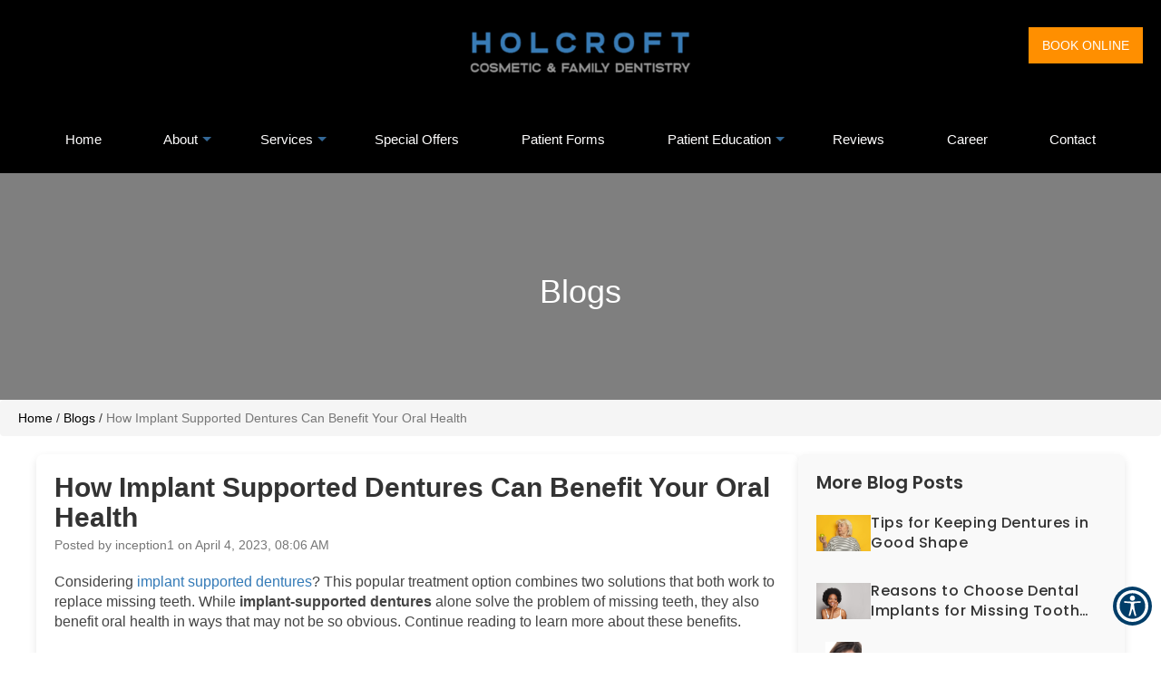

--- FILE ---
content_type: text/html; charset=UTF-8
request_url: https://www.pbgdentist.com/blog/how-implant-supported-dentures-can-benefit-your-oral-health/
body_size: 13979
content:
<meta charset="utf-8"/>
<meta content="width=device-width, initial-scale=1.0" name="viewport"/>
<meta content="ie=edge" http-equiv="X-UA-Compatible"/>
<title>How Implant Supported Dentures Can Benefit Your Oral Health | Holcroft Cosmetic &amp; Family Dentistry Jupiter, FL</title><meta <meta="" content="website" property="og:type"/><meta content="https://www.pbgdentist.com/blogs/" property="og:url"/><meta content="https://www.pbgdentist.com/wp-content/uploads/2025/05/logo-header_1_migrated.png" property="og:image"/>
<!-- Global site tag (gtag.js) - Google Analytics --><script async="" src="https://www.googletagmanager.com/gtag/js?id=UA-264172881-25" type="07e25e9c312f4d9e2c9bae02-text/javascript"></script><script type="07e25e9c312f4d9e2c9bae02-text/javascript">window.dataLayer = window.dataLayer || [];function gtag(){dataLayer.push(arguments);}gtag("js", new Date());gtag("config", "UA-264172881-25");</script>
<!-- Google Tag Manager --><script type="07e25e9c312f4d9e2c9bae02-text/javascript">(function(w,d,s,l,i){w[l]=w[l]||[];w[l].push({'gtm.start':new Date().getTime(),event:'gtm.js'});var f=d.getElementsByTagName(s)[0],j=d.createElement(s),dl=l!='dataLayer'?'&l='+l:'';j.async=true;j.src='https://www.googletagmanager.com/gtm.js?id='+i+dl;f.parentNode.insertBefore(j,f);})(window,document,'script','dataLayer','GTM-T28WC5N');</script><!-- End Google Tag Manager -->
<link href="https://www.pbgdentist.com/wp-content/uploads/2025/05/logo-header_1_migrated.png" rel="icon" type="image/png"/>
<link defer="" href="https://www.pbgdentist.com/wp-content/uploads/2025/05/blogs_migrated.css" rel="stylesheet"/>
<style id="app-styles"></style>
<style id="page-styles"></style>
<style>
       .font-loaded body {
          font-family: 'Poppins';
       }
       .font-loaded body h1,h2,h3,h4,h5,h6 {
            font-family: 'Poppins' !important;
        }
        </style>
<link href="https://fonts.googleapis.com/css2?family=Poppins:ital,wght@0,100;0,200;0,300;0,400;0,500;0,600;1,700&amp;display=swap" rel="stylesheet">
<link href="https://www.pbgdentist.com/wp-content/uploads/2025/05/output.86071f1d7f87_migrated.css" rel="stylesheet" type="text/css"/><link href="https://www.pbgdentist.com/wp-content/uploads/2025/05/link_underline_override_migrated.css" rel="stylesheet" type="text/css"/><link href="https://cdnjs.cloudflare.com/ajax/libs/animate.css/4.1.1/animate.min.css" rel="stylesheet" type="text/css"/><link href="https://www.pbgdentist.com/wp-content/uploads/2025/05/bootstrap-datepicker.min_migrated.css" rel="stylesheet" type="text/css"/><link href="https://www.pbgdentist.com/wp-content/uploads/2025/05/all_page_css_4sugus1_migrated.css" rel="stylesheet" type="text/css"/><link href="https://www.pbgdentist.com/wp-content/uploads/2025/05/home-styles_bnjt4k9_migrated.css" rel="stylesheet" type="text/css"/>
</link>

<!-- Header component -->
<div class="componentId-2 common-header" style="position:relative"><div><section class="wj987sk" style="--wj987sk-0:null;--wj987sk-1:block;--wj987sk-2:191px;--wj987sk-3:#346897;--wj987sk-4:#346897;--wj987sk-5:#346897;--wj987sk-7:116px;--wj987sk-9:#346897;--wj987sk-11:#000000;--wj987sk-12:#346897;--wj987sk-13:#346897;--wj987sk-14:#346897;--wj987sk-17:#346897;--wj987sk-18:#346897;--wj987sk-19:#346897;--wj987sk-21:auto;--wj987sk-22:hidden;--wj987sk-23:450px;--wj987sk-24:#000000;--wj987sk-25:#fffefe;--wj987sk-26:#346897;--wj987sk-27:30px;--wj987sk-28:#346897;--wj987sk-29:#fffefe;--wj987sk-32:fixed;--wj987sk-34:#346897;--wj987sk-35:191px;--wj987sk-36:fixed;--wj987sk-37:100%"><div><a aria-label="Book Online" class="action-button builder-editable-elements elementId-2-1" data-target="#appointment" data-toggle="modal" href="#" style="text-transform:uppercase" target="_self">Book Online</a></div><header id="header"><div class="container-fluid"><div class="row"><nav class="navbar navbar-default" data-offset-top="45" data-spy="affix"><div class="navbar-header"><a aria-label="Home" class="navbar-brand navbar-link" href="/"><span class="sr-only builder-editable-elements elementId-2-2">Home</span><img alt="Brand Logo" class="img-responsive for-custom-logo one builder-editable-elements elementId-2-3" data-src="https://www.pbgdentist.com/wp-content/uploads/2025/05/logo-header-620x264_migrated.png" src="" title="Brand Logo"/></a><a aria-label="(561) 622-5600" class="cta-mobile-call" href="tel:(561) 622-5600"><span class="sr-only builder-editable-elements elementId-2-4">Call<!-- --> <!-- -->(561) 622-5600</span><i aria-hidden="true" class="fa fa-phone"></i></a><a class="cta-mobile-location page-scroll" href="#location"><i aria-hidden="true" class="fa fa-map-marker"></i><span class="sr-only builder-editable-elements elementId-2-5">Location</span></a><button class="navbar-toggle collapsed" data-target="#navcol-1" data-toggle="collapse"><span class="icon-bar"></span><span class="icon-bar"></span><span class="icon-bar"></span><span class="sr-only builder-editable-elements elementId-2-6">Toggle navigation</span></button></div><div class="collapse navbar-collapse" id="navcol-123"><ul class="nav navbar-nav navbar-right"><li><a aria-label="Home" class="builder-editable-elements elementId-2-7" href="/">Home</a></li><li class="dropdown"><a aria-label="About" class="dropdown-toggle builder-editable-elements elementId-2-8" data-hover="dropdown" data-toggle="dropdown" href="#">About</a><ul class="dropdown-menu"><li class="go-back"><a aria-label="Back" class="builder-editable-elements elementId-2-9" href="#">Back</a></li><li><a aria-label="Meet The Team" class="builder-editable-elements elementId-2-10" href="/about">Meet The Team</a></li><li><a aria-label="Smile Gallery" class="builder-editable-elements elementId-2-11" href="/smile-gallery/">Smile Gallery</a></li><li><a aria-label="Community Engagement" class="builder-editable-elements elementId-2-12" href="/community-engagement/">Community Engagement</a></li><li><a aria-label="Blog" class="builder-editable-elements elementId-2-13" href="/blogs">Blog</a></li></ul></li><li class="dropdown"><a aria-label="Services" class="dropdown-toggle builder-editable-elements elementId-2-14" data-hover="dropdown" data-toggle="dropdown" href="#" target="_blank">Services</a><ul class="dropdown-menu"><li class="go-back"><a aria-label="Back" class="builder-editable-elements elementId-2-15" href="#">Back</a></li><li><a aria-label="General Dentistry" class="builder-editable-elements elementId-2-16" href="/specialty/general-dentistry-jupiter-fl">General Dentistry</a></li><li><a aria-label="Crown And Bridge" class="builder-editable-elements elementId-2-17" href="/specialty/crown-and-bridge-jupiter-fl">Crown And Bridge</a></li><li><a aria-label="Veneers" class="builder-editable-elements elementId-2-18" href="/specialty/veneers-jupiter-fl">Veneers</a></li><li><a aria-label="Dental Implants" class="builder-editable-elements elementId-2-19" href="/specialty/dental-implants-jupiter-fl">Dental Implants</a></li><li><a aria-label="Bonding" class="builder-editable-elements elementId-2-20" href="/specialty/dental-bonding-jupiter-fl">Bonding</a></li><li><a aria-label="Teeth Whitening" class="builder-editable-elements elementId-2-21" href="/specialty/teeth-whitening-jupiter-fl">Teeth Whitening</a></li><li><a aria-label="Digital  Dentistry" class="builder-editable-elements elementId-2-22" href="/specialty/digital-dentistry-jupiter-fl">Digital  Dentistry</a></li><li><a aria-label="Preventive Dentistry" class="builder-editable-elements elementId-2-23" href="/specialty/preventive-dentistry-jupiter-fl">Preventive Dentistry</a></li></ul></li><li><a aria-label="Special Offers" class="builder-editable-elements elementId-2-24" href="/special-offer">Special Offers</a></li><li><a aria-label="Patient Forms" class="builder-editable-elements elementId-2-25" href="/patient-forms">Patient Forms</a></li><li class="dropdown"><a aria-label="Patient Education" class="dropdown-toggle builder-editable-elements elementId-2-26" data-hover="dropdown" data-toggle="dropdown" href="/#">Patient Education</a><ul class="dropdown-menu"><li class="go-back"><a aria-label="Back" class="builder-editable-elements elementId-2-27" href="#">Back</a></li><li><a aria-label="Do I Need a Root Canal" class="builder-editable-elements elementId-2-28" href="/do-i-need-a-root-canal">Do I Need a Root Canal</a></li><li><a aria-label="Options for Replacing Missing Teeth" class="builder-editable-elements elementId-2-29" href="/options-for-replacing-missing-teeth">Options for Replacing Mis...</a></li><li><a aria-label="What Can I Do to Improve My Smile" class="builder-editable-elements elementId-2-30" href="/what-can-i-do-to-improve-my-smile">What Can I Do to Improve ...</a></li><li><a aria-label="When Is a Tooth Extraction Necessary" class="builder-editable-elements elementId-2-31" href="/when-is-a-tooth-extraction-necessary">When Is a Tooth Extractio...</a></li><li><a aria-label="Wisdom Teeth Extraction" class="builder-editable-elements elementId-2-32" href="/wisdom-teeth-extraction">Wisdom Teeth Extraction</a></li><li><a aria-label="Dental Anxiety" class="builder-editable-elements elementId-2-33" href="/dental-anxiety">Dental Anxiety</a></li><li><a aria-label="I Think My Gums Are Receding" class="builder-editable-elements elementId-2-34" href="/i-think-my-gums-are-receding">I Think My Gums Are Reced...</a></li><li><a aria-label="Oral Cancer Screening" class="builder-editable-elements elementId-2-35" href="/oral-cancer-screening">Oral Cancer Screening</a></li><li><a aria-label="What Do I Do If I Damage My Dentures" class="builder-editable-elements elementId-2-36" href="/what-do-i-do-if-i-damage-my-dentures">What Do I Do If I Damage ...</a></li><li><a aria-label="Why Are My Gums Bleeding" class="builder-editable-elements elementId-2-37" href="/why-are-my-gums-bleeding">Why Are My Gums Bleeding</a></li><li><a aria-label="Do I Have Sleep Apnea" class="builder-editable-elements elementId-2-38" href="/do-i-have-sleep-apnea">Do I Have Sleep Apnea</a></li><li><a aria-label="Improve Your Smile for Senior Pictures" class="builder-editable-elements elementId-2-39" href="/improve-your-smile-for-senior-pictures">Improve Your Smile for Se...</a></li><li><a aria-label="Oral Hygiene Basics" class="builder-editable-elements elementId-2-40" href="/oral-hygiene-basics">Oral Hygiene Basics</a></li><li><a aria-label="Will I Need a Bone Graft for Dental Implants" class="builder-editable-elements elementId-2-41" href="/will-i-need-a-bone-graft-for-dental-implants">Will I Need a Bone Graft ...</a></li><li><a aria-label="What Should I Do If I Chip My Tooth" class="builder-editable-elements elementId-2-42" href="/what-should-i-do-if-i-chip-my-tooth">What Should I Do If I Chi...</a></li></ul></li><li><a aria-label="Reviews" class="builder-editable-elements elementId-2-43" href="/reviews">Reviews</a></li><li><a aria-label="Career" class="builder-editable-elements elementId-2-44" href="/career">Career</a></li><li><a aria-label="Contact" class="builder-editable-elements elementId-2-45" href="/contact">Contact</a></li></ul></div></nav></div></div></header><div class="marginTop"></div><section class="w1yjvx0j" style="--w1yjvx0j-0:#000000;--w1yjvx0j-1:#346897;--w1yjvx0j-2:#000000;--w1yjvx0j-3:#346897;--w1yjvx0j-4:#000000;--w1yjvx0j-5:#346897;--w1yjvx0j-6:#000000;--w1yjvx0j-8:#346897;--w1yjvx0j-9:#346897;--w1yjvx0j-10:#346897;--w1yjvx0j-21:absolute"><div aria-label="Appointment Modal" class="modal popup" id="appointment" role="dialog"><div class="modal-dialog animated zoomIn appointment-modal"><div class="modal-content height"><div class="modal-body"><div class="tabs"><input data-get-location="4648" name="loc" type="hidden"/><input class="recent-box" data-select-team="4448" name="member-id" type="hidden"/><div class="fill-form active" id="messages"><div class="row"><div class="col-md-12"><div class="pop_h3 builder-editable-elements elementId-2-46" style="padding-left:0px">Request An Appointment</div></div></div><div class="row"><div class="col-md-12"><form id="appointment-form"><div><div class="row"><div class="col-md-6 form-group"><input aria-label="firstname" class="form-control" id="firstname" name="firstname" placeholder="First Name" type="text"/></div><div class="col-md-6 form-group"><input aria-label="lastname" class="form-control" id="lastname" name="lastname" placeholder="Last Name" type="text"/></div><div class="col-md-6 form-group"><input aria-label="email" class="form-control" id="email" name="email" placeholder="Email" type="email"/></div><div class="col-md-6 form-group"><input aria-label="phoneId" class="form-control" id="phoneId" name="phone" placeholder="Phone" type="number"/></div><input name="location" type="hidden" value=""/><input name="member" type="hidden" value=""/></div><div class="row margin-top-10 day"><div class="col-md-12"><div class="row flex-center"><label class="day builder-editable-elements elementId-2-47">Select a Day</label><div class="days-group"><div class="inline" data-day="Monday"><input aria-label="Monday" class="checkbox-custom" id="checkbox-1" name="days" type="checkbox" value="Monday"/><label class="checkbox-custom-label" for="checkbox-1"><span class="builder-editable-elements elementId-2-48">Mon</span></label></div><div class="inline" data-day="Tuesday"><input aria-label="Tuesday" class="checkbox-custom" id="checkbox-2" name="days" type="checkbox" value="Tuesday"/><label class="checkbox-custom-label" for="checkbox-2"><span class="builder-editable-elements elementId-2-49">Tue</span></label></div><div class="inline" data-day="Wednesday"><input aria-label="Wednesday" class="checkbox-custom" id="checkbox-3" name="days" type="checkbox" value="Wednesday"/><label class="checkbox-custom-label" for="checkbox-3"><span class="builder-editable-elements elementId-2-50">Wed</span></label></div><div class="inline" data-day="Thursday"><input aria-label="Thursday" class="checkbox-custom" id="checkbox-4" name="days" type="checkbox" value="Thursday"/><label class="checkbox-custom-label" for="checkbox-4"><span class="builder-editable-elements elementId-2-51">Thu</span></label></div><div class="inline" data-day="Friday"><input aria-label="Friday" class="checkbox-custom" id="checkbox-5" name="days" type="checkbox" value="Friday"/><label class="checkbox-custom-label" for="checkbox-5"><span class="builder-editable-elements elementId-2-52">Fri</span></label></div><div class="inline" data-day="Saturday"><input aria-label="Saturday" class="checkbox-custom" id="checkbox-6" name="days" type="checkbox" value="Saturday"/><label class="checkbox-custom-label" for="checkbox-6"><span class="builder-editable-elements elementId-2-53">Sat</span></label></div><div class="inline" data-day="Sunday"><input aria-label="Sunday" class="checkbox-custom" id="checkbox-7" name="days" type="checkbox" value="Sunday"/><label class="checkbox-custom-label" for="checkbox-7"><span class="builder-editable-elements elementId-2-54">Sun</span></label></div></div><span class="err-msg err-day hide builder-editable-elements elementId-2-55" id="errorDay">Please Select Day</span></div></div></div><div class="row"><div class="col-md-12 time flex-center"><label class="day builder-editable-elements elementId-2-56">Select a Time</label><div class="days-group"><div class="inline"><input aria-label="Morning" class="checkbox-custom" id="checkbox-8" name="times" type="checkbox" value="Morning"/><label class="checkbox-custom-label" for="checkbox-8"><span class="builder-editable-elements elementId-2-57">Morning</span></label></div><div class="inline"><input aria-label="Afternoon" class="checkbox-custom" id="checkbox-9" name="times" type="checkbox" value="Afternoon"/><label class="checkbox-custom-label" for="checkbox-9"><span class="builder-editable-elements elementId-2-58">Afternoon</span></label></div><div class="inline"><input aria-label="Evening" class="checkbox-custom" id="checkbox-10" name="times" type="checkbox" value="Evening"/><label class="checkbox-custom-label" for="checkbox-10"><span class="builder-editable-elements elementId-2-59">Evening</span></label></div></div><div class="text-left" style="margin:10px"><label class="day builder-editable-elements elementId-2-60">New Patient?</label><label aria-label="patient type" class="radio-inline builder-editable-elements elementId-2-61"><input aria-label="New Patient" checked="" id="inlineRadio1" name="patientType" type="radio" value="New Patient"/> <!-- -->Yes</label><label class="radio-inline builder-editable-elements elementId-2-62"><input aria-label="Existing Patient" id="inlineRadio2" name="patientType" type="radio" value="Existing Patient"/> <!-- -->No</label></div><span class="err-msg err-patient hide builder-editable-elements elementId-2-63" id="errorPatient">Please Select Time</span></div><div class="col-md-12 text-center"><input name="recaptcha" type="hidden" value=""/><div class="g-recaptcha" id="appointment-captcha"></div></div></div><div class="row text-center"><span class="err-msg text-center builder-editable-elements elementId-2-64" id="errorAll">Please fill all the fields.</span></div><div class="sp-ofr"></div><div class="col-md-12 margin-top-15 text-center relative"><button class="btn btn-primary confirm builder-editable-elements elementId-2-65" id="submit">Request An Appointment</button></div></div></form></div></div></div></div></div><div class="modal-close" data-dismiss="modal"><i aria-hidden="true" class="fa fa-times"></i></div></div></div></div><div aria-label="Success Popup" class="modal success-popup popup" id="success-popup" role="dialog"><div class="modal-dialog modal-md animated zoomIn"><div class="modal-content success-message"><div class="modal-body"><div class="success-message__text"><p><i class="fa fa-check-circle"></i></p><div class="pop_title builder-editable-elements elementId-2-66">Great.</div><p class="dynamic-text"></p><p class="margin-half"><button class="btn btn-primary builder-editable-elements elementId-2-67" data-dismiss="modal" data-toggle="modal">Done</button></p></div></div></div></div></div><div aria-label="Error Modal" class="modal error-contact popup" id="error-appointment" role="dialog"><div class="modal-dialog modal-md"><div class="modal-content success-message"><div class="modal-body"><div class="success-message__text"><div class="pop_title builder-editable-elements elementId-2-68">Something went wrong</div><a class="success-button builder-editable-elements elementId-2-69" data-dismiss="modal" data-toggle="modal" href="#">Done</a></div></div></div></div></div></section></section></div></div>


<!-- Add the custom HTML code here. -->

<!-- Banner Component -->
<div class="banner">
    <div class="banner-overlay"></div>
    <div class="banner-content">
        <h1>Blogs</h1>
    </div>
</div>

<!-- Breadcrumb Component -->
<div class="breadcrumb">
    <a href="https://www.pbgdentist.com">Home</a> /
    <a href="https://www.pbgdentist.com/index.php/blogs">Blogs</a> /
    <span>How Implant Supported Dentures Can Benefit Your Oral Health</span>
</div>


<div class="single-post-wrapper">
    <!-- Main Post Content -->
    <div class="single-post-container">
                    <article class="single-post">
                <!--                     <div class="post-thumbnail">
                        <a href="https://www.pbgdentist.com/blog/how-implant-supported-dentures-can-benefit-your-oral-health/">
                            <img width="900" height="600" src="https://www.pbgdentist.com/wp-content/uploads/2025/05/bigstock-Happy-Couple-Smiling-Elderly-W-456746921.jpg" class="attachment-large size-large wp-post-image" alt="How Implant Supported Dentures Can Benefit Your Oral Health" title="How Implant Supported Dentures Can Benefit Your Oral Health" decoding="async" fetchpriority="high" srcset="https://www.pbgdentist.com/wp-content/uploads/2025/05/bigstock-Happy-Couple-Smiling-Elderly-W-456746921.jpg 900w, https://www.pbgdentist.com/wp-content/uploads/2025/05/bigstock-Happy-Couple-Smiling-Elderly-W-456746921-768x512.jpg 768w" sizes="(max-width: 900px) 100vw, 900px" />                        </a>
                    </div>
                 -->
                <h1 class="post-title">How Implant Supported Dentures Can Benefit Your Oral Health</h1>
                <div class="post-meta">
                    <span>Posted by inception1 on April 4, 2023, 08:06 AM</span>
                </div>
                <div class="post-content">
                    <p>Considering<span>&nbsp;</span><a class="TLBC" href="https://www.pbgdentist.com/" id="BPI-Implant-Supported-Dentures-2204" title="Visit our Implant Supported Dentures page">implant supported dentures</a>? This popular treatment option combines two solutions that both work to replace missing teeth. While<span>&nbsp;</span><strong>implant-supported dentures</strong><span>&nbsp;</span>alone solve the problem of missing teeth, they also benefit oral health in ways that may not be so obvious. Continue reading to learn more about these benefits.&nbsp;</p>
<h2>Benefits of implant-supported dentures for oral health</h2>
<p>Outlined below are a few ways that<span>&nbsp;</span><i>implant-supported dentures</i><span>&nbsp;</span>can benefit oral health. Reviewing this information can be quite helpful to individuals who are considering different tooth replacement options.</p>
<h3>Bone stimulation and shift</h3>
<p>The number one benefit of implant-supported dentures for oral health is the ability to stimulate the jawbone. Unlike other tooth replacement options, implant-supported dentures stimulate the bone, which helps to keep everything beneath the surface intact.&nbsp;</p>
<p>Another big problem that results from having missing teeth is a shift. The jawbone can significantly shift when there is an entire arch of teeth missing, which is often the case when considering implant-supported dentures. A shift in the jawbone may result in serious malfunction, facial structure changes, and discomfort, all of which could result in a need for extensive dental treatment.&nbsp;</p>
<p>When implant-supported dentures are placed, the implants fuse with the jawbone during osseointegration, which helps to prevent any serious changes from occurring.&nbsp;</p>
<h3>Root replacement</h3>
<p>Unlike other tooth replacement options, implant-supported dentures replace the missing roots of the teeth too, which play a big role. The roots are important as they connect to the bone, which allows for strength and mobility. With implant-supported dentures, the roots are replaced by the implants and the teeth are replaced by the dentures.&nbsp;</p>
<p>When dentures are used by themselves, there is not root replacement, which results in changes in the bone, as well as a difficult time functioning, such as eating or speaking.&nbsp;</p>
<h3>Gum coverage</h3>
<p>Another way that implant-supported dentures benefit oral health is by covering the gums. When a missing tooth exists, a gap is created, which makes the gums exposed. This exposure can result in infection and irritation, both of which may result in a need for dental treatment. Additionally, when an entire arch of teeth is missing or multiple in a row, it can be extremely difficult to eat. The gums are forced to grind foods because there are no teeth present. This can do long-term damage.&nbsp;</p>
<p>With implant-supported dentures, the gums will still be exposed for a few weeks while the implant site heals; however, long-term, they will be covered by abutments and dentures, which replace the missing teeth and cover the gap.&nbsp;</p>
<h2>Get started with implant-supported dentures</h2>
<p>When wanting to get started with implant-supported dentures, it is worth consulting with a dentist. An evaluation can be performed in order to determine whether or not implant-supported dentures are a viable option, as they are not suitable for everyone. Additionally, the dentist can ask any questions or go over any concerns that may be existing. To find out more or to get scheduled for an appointment, reach out today.&nbsp;</p>
<p><em>Request an appointment here:&nbsp;<a href="https://www.pbgdentist.com/">https://www.pbgdentist.com</a>&nbsp;or call Holcroft Cosmetic &amp; Family Dentistry at&nbsp;<a href="tel:(561) 692-7449">(561) 692-7449</a> for an appointment in our Jupiter office.&nbsp;</em></p><div class="scriptlesssocialsharing"><h3 class="scriptlesssocialsharing__heading">SHARE THIS POST:</h3><div class="scriptlesssocialsharing-buttons"><a class="button twitter" target="_blank" href="https://twitter.com/intent/tweet?text=How%20Implant%20Supported%20Dentures%20Can%20Benefit%20Your%20Oral%20Health&#038;url=https%3A%2F%2Fwww.pbgdentist.com%2Fblog%2Fhow-implant-supported-dentures-can-benefit-your-oral-health%2F" rel="noopener noreferrer nofollow"><span class="screen-reader-text">Share on X (Twitter)</span></a><a class="button facebook" target="_blank" href="https://www.facebook.com/sharer/sharer.php?u=https%3A%2F%2Fwww.pbgdentist.com%2Fblog%2Fhow-implant-supported-dentures-can-benefit-your-oral-health%2F" rel="noopener noreferrer nofollow"><span class="screen-reader-text">Share on Facebook</span></a><a class="button pinterest" target="_blank" href="https://pinterest.com/pin/create/button/?url=https%3A%2F%2Fwww.pbgdentist.com%2Fblog%2Fhow-implant-supported-dentures-can-benefit-your-oral-health%2F&#038;media=https%3A%2F%2Fwww.pbgdentist.com%2Fwp-content%2Fuploads%2F2025%2F05%2Fbigstock-Happy-Couple-Smiling-Elderly-W-456746921.jpg&#038;description=How%20Implant%20Supported%20Dentures%20Can%20Benefit%20Your%20Oral%20Health" rel="noopener noreferrer nofollow" data-pin-no-hover="true" data-pin-custom="true" data-pin-do="skip" data-pin-description="How Implant Supported Dentures Can Benefit Your Oral Health"><span class="screen-reader-text">Share on Pinterest</span></a><a class="button linkedin" target="_blank" href="https://www.linkedin.com/shareArticle?mini=1&#038;url=https%3A%2F%2Fwww.pbgdentist.com%2Fblog%2Fhow-implant-supported-dentures-can-benefit-your-oral-health%2F&#038;title=How%20Implant%20Supported%20Dentures%20Can%20Benefit%20Your%20Oral%20Health&#038;source=https%3A%2F%2Fwww.pbgdentist.com" rel="noopener noreferrer nofollow"><span class="screen-reader-text">Share on LinkedIn</span></a><a class="button email" href="/cdn-cgi/l/email-protection#[base64]" rel="noopener noreferrer nofollow"><span class="screen-reader-text">Share on Email</span></a></div></div>                </div>
                <div class="post-tags">
                                    </div>
                <div class="post-pagination">
                    <div class="prev-post"><a href="https://www.pbgdentist.com/blog/what-are-common-causes-of-tmj/" rel="prev">« Previous Post</a></div>                    <div class="next-post"><a href="https://www.pbgdentist.com/blog/common-misconceptions-about-dental-fillings/" rel="next">Next Post »</a></div>                </div>
            </article>
            </div>

    <!-- Sidebar -->
    <aside class="more-blogs">
        <h2>More Blog Posts</h2>
                        <div class="related-post">
                    <a href="https://www.pbgdentist.com/blog/tips-for-keeping-dentures-in-good-shape/">
                                                    <img width="128" height="85" src="https://www.pbgdentist.com/wp-content/uploads/2025/05/bigstock-Cheerful-Old-Blonde-Haired-Wom-431308790.jpg" class="attachment-thumbnail size-thumbnail wp-post-image" alt="Tips for Keeping Dentures in Good Shape" title="Tips for Keeping Dentures in Good Shape" decoding="async" loading="lazy" srcset="https://www.pbgdentist.com/wp-content/uploads/2025/05/bigstock-Cheerful-Old-Blonde-Haired-Wom-431308790.jpg 900w, https://www.pbgdentist.com/wp-content/uploads/2025/05/bigstock-Cheerful-Old-Blonde-Haired-Wom-431308790-768x512.jpg 768w" sizes="auto, (max-width: 128px) 100vw, 128px" />                                                <h3>Tips for Keeping Dentures in Good Shape</h3>
                    </a>
                </div>
                        <div class="related-post">
                    <a href="https://www.pbgdentist.com/blog/reasons-to-choose-dental-implants-for-missing-tooth-replacement/">
                                                    <img width="128" height="85" src="https://www.pbgdentist.com/wp-content/uploads/2025/05/bigstock-Cheerful-Young-Woman-With-Heal-465668945_BD7AAwc.jpg" class="attachment-thumbnail size-thumbnail wp-post-image" alt="Reasons to Choose Dental Implants for Missing Tooth Replacement" title="Reasons to Choose Dental Implants for Missing Tooth Replacement" decoding="async" loading="lazy" srcset="https://www.pbgdentist.com/wp-content/uploads/2025/05/bigstock-Cheerful-Young-Woman-With-Heal-465668945_BD7AAwc.jpg 900w, https://www.pbgdentist.com/wp-content/uploads/2025/05/bigstock-Cheerful-Young-Woman-With-Heal-465668945_BD7AAwc-768x512.jpg 768w" sizes="auto, (max-width: 128px) 100vw, 128px" />                                                <h3>Reasons to Choose Dental Implants for Missing Tooth Replacement</h3>
                    </a>
                </div>
                        <div class="related-post">
                    <a href="https://www.pbgdentist.com/blog/habits-that-can-result-in-a-cracked-tooth/">
                                                    <img width="64" height="96" src="https://www.pbgdentist.com/wp-content/uploads/2025/05/bigstock-Adorable-Girl-Whit-Toothache-4121670.jpg" class="attachment-thumbnail size-thumbnail wp-post-image" alt="Habits That Can Result in a Cracked Tooth" title="Habits That Can Result in a Cracked Tooth" decoding="async" loading="lazy" srcset="https://www.pbgdentist.com/wp-content/uploads/2025/05/bigstock-Adorable-Girl-Whit-Toothache-4121670.jpg 1067w, https://www.pbgdentist.com/wp-content/uploads/2025/05/bigstock-Adorable-Girl-Whit-Toothache-4121670-768x1152.jpg 768w, https://www.pbgdentist.com/wp-content/uploads/2025/05/bigstock-Adorable-Girl-Whit-Toothache-4121670-1024x1536.jpg 1024w" sizes="auto, (max-width: 64px) 100vw, 64px" />                                                <h3>Habits That Can Result in a Cracked Tooth</h3>
                    </a>
                </div>
            </aside>
</div>



<!-- Add the custom HTML code here. -->

<!-- Footer component -->
<div class="componentId-11" style="position:relative"><div><section class="wg46iuj" style="--wg46iuj-0:#fffefe;--wg46iuj-1:#346897;--wg46iuj-3:#fffefe;--wg46iuj-5:#000000;--wg46iuj-10:#346897"><div class="foot-sec"><div class="container-fluid"><div class="row justify-center"><div class="col-md-4"><div class="hdiv builder-editable-elements elementId-11-1">Holcroft Cosmetic &amp; Family Dentistry</div><div class="title hdiv builder-editable-elements elementId-11-2">Location</div><p class="info builder-editable-elements elementId-11-3">5155 Corporate Way Suite A<!-- -->,</p><p class="info builder-editable-elements elementId-11-4">Jupiter, FL<!-- -->,&nbsp;<!-- -->33458</p><a aria-label="(561) 622-5600" class="info builder-editable-elements elementId-11-5" href="tel:(561)%20622-5600">Phone:&nbsp;<!-- -->(561) 622-5600</a><br><a aria-label="(561) 622-5600" class="info builder-editable-elements elementId-11-6" href="sms:(561)%20622-5600">Text Us:&nbsp;<!-- -->(561) 622-5600</a><p class="info"><a aria-label="info@pbgdentist.com" class="builder-editable-elements elementId-11-7" href="/cdn-cgi/l/email-protection#10797e767f5060727774757e647963643e737f7d">Email: <!-- --><span class="__cf_email__" data-cfemail="30595e565f7040525754555e445943441e535f5d">[email&#160;protected]</span></a></p></div><div class="col-md-4"><div class="social-io"><div class="row social-icon-wrap"><div class="col-md-3 social-icon-container"><a aria-label="Instagram" data-placement="bottom" href="https://www.instagram.com/holcroftcosmeticfamilydentist" target="_blank"><i class="fa fa fa-instagram"></i></a></div><div class="col-md-3 social-icon-container"><a aria-label="Yelp" data-placement="bottom" href="https://www.yelp.com/biz/holcroft-cosmetic-and-family-dentistry-jupiter" target="_blank"><i class="fa fa fa-yelp"></i></a></div><div class="col-md-3 social-icon-container"><a aria-label="Facebook" data-placement="bottom" href="https://facebook.com/Holcroft%20Cosmetic%20&amp;%20Family%20Dentistry-154002257992454" target="_blank"><i class="fa fa fa-facebook"></i></a></div><div class="col-md-3 social-icon-container"><a aria-label="Google" data-placement="bottom" href="https://www.google.com/maps/place/Holcroft+Cosmetic+%26+Family+Dentistry/@26.8371844,-80.1147398,13z/data=!4m6!3m5!1s0x88df2ac7b8593a73:0x1b8ed8648bee5fb1!8m2!3d26.8371844!4d-80.0739273!16s%2Fg%2F1tcxqh28" target="_blank"><i class="fa fa fa-google"></i></a></div></div></div></div><div class="col-md-4"><div class="hdiv builder-editable-elements elementId-11-8">Navigation</div><div><div class="sec"><ul><li><a aria-label="Home" class="builder-editable-elements elementId-11-9" href="/">Home</a></li></ul></div></div><div><div class="sec"><ul><li><a aria-label="Reviews" class="builder-editable-elements elementId-11-10" href="/reviews">Reviews</a></li></ul></div></div><div><div class="sec"><ul><li><a aria-label="Contact" class="builder-editable-elements elementId-11-11" href="/contact">Contact</a></li></ul></div></div></div></div></div><ul class="footer__legal wow fadeInUp"><li><a aria-label="Copyright" class="builder-editable-elements elementId-11-12" href="" style="pointer-events:none">© Copyright<!-- --> <span class="copyright_year builder-editable-elements elementId-11-13">2025</span> </a></li><li><a aria-label="Privacy Policy" class="builder-editable-elements elementId-11-14" href="/privacy-policy/">Privacy Policy</a></li><li><a aria-label="Terms and Conditions" class="builder-editable-elements elementId-11-15" href="/terms-and-conditions/">Terms and Conditions</a></li><li><a aria-label="Accessibility Statement" class="builder-editable-elements elementId-11-16" href="/accessibility-statement/">Accessibility Statement</a></li></ul></div></section></div></div>

<!-- Body Scripts -->

<script data-cfasync="false" src="/cdn-cgi/scripts/5c5dd728/cloudflare-static/email-decode.min.js"></script><script type="07e25e9c312f4d9e2c9bae02-text/javascript">window.__INITIAL__DATA__ = {}</script>
<script type="07e25e9c312f4d9e2c9bae02-text/javascript"></script>
<link crossorigin="anonymous" href="https://www.pbgdentist.com/wp-content/uploads/fontawesome-files/css/fontawesome.min.css" rel="stylesheet">
<link crossorigin="anonymous" href="https://www.pbgdentist.com/wp-content/uploads/fontawesome-files/css/brands.min.css" rel="stylesheet"/>
<link crossorigin="anonymous" href="https://www.pbgdentist.com/wp-content/uploads/fontawesome-files/css/solid.min.css" rel="stylesheet"/>
<link crossorigin="anonymous" href="https://www.pbgdentist.com/wp-content/uploads/fontawesome-files/css/v4-font-face.min.css" rel="stylesheet"/>
<link crossorigin="anonymous" href="https://www.pbgdentist.com/wp-content/uploads/fontawesome-files/css/v4-shims.min.css" rel="stylesheet"/>
<script defer="" src="https://cdn.jsdelivr.net/npm/node-forge@1.0.0/dist/forge.min.js" type="07e25e9c312f4d9e2c9bae02-text/javascript"></script>
<script id="component-data" type="07e25e9c312f4d9e2c9bae02-text/javascript">var website_properties = {"SKYFLOW_ENABLED":"False","ASANA_PROJECT":"1204284611084699","COUNTRY_CODE":"+1","CAMPAIGN_CONTACTS_LIMIT":"5000","APPOINTMENT_ACKNOWLEDGEMENT":"null","CONTACT_ACKNOWLEDGEMENT":"null","PREFERRED_ANALYTICS_MAIL_TIME":"","PATIENT_CONFIRMATION_BODY":"False","COUNTRY":"US","TIMEZONE":"PT","REVIEW_TEXT":"","BRAND_POPUP_INIT":"False","ENABLE_META_KEYWORD":"True","CUSTOM_COLOR":"#66c2ff","PRIMARY_COLOR_LIGHT":"#fffefe","PRIMARY_COLOR_DARK":"#007fcb","SECONDARY_COLOR_DARK":"#34515e","CONTACT_POPUP_SUCCESS_TEXT":"Your contact details have been successfully received.","REVIEW_POPUP_SUCCESS_TEXT":"Your Review has been successfully received.","BLOG_POPUP_SUCCESS_TEXT":"Your reply has been successfully received.","APPOINTMENT_POPUP_SUCCESS_TEXT":"Thank you for submitting your request. Our office will get back to you.","OPEN_AI_REQUEST_LIMIT":"25","IMAGE_AI_REQUEST_LIMIT":"10","MAP_STYLES":"[]","GRAD_1":"","GRAD_2":"","LANDING_PAGE_POPUP_SUCCESS_TEXT":"Thank you for your response. We will get back to you shortly.","BANNER_CAPTION":"SAMUEL J. HOLCROFT","BANNER_SUB_CAPTION":"","BANNER_LOCATION":"Palm Beach Gardens, FL","IMAGE_CAPTION":"","PAGE_TITLE":"","COMPONENT_TITLE":"","BODY_TEXT":"","HYPER_LINK":"","SECONDARY_COLOR_LIGHT":"#15a5ed","HEADER_FONT":"'Poppins'","SECONDARY_COLOR":"#000000","PRIMARY_COLOR":"#346897","APPOINTMENT_SUCCESS_REDIRECT":"","CONTACT_SUCCESS_REDIRECT":"","REVIEW_SUCCESS_REDIRECT":"","BLOG_DUE_DATES":"[20]","SHOW_TEAM_MEMBER_IN_TEMPLATE":"True","HEADER_FONT_SIZE":"10px","REVIEW_REQUEST_LIMIT":"50","PREFERRED_MAILING_START_TIME":"7:00 am","PREFERRED_MAILING_END_TIME":"7:00 pm","PRIMARY_FONT_SIZE":"px","PRIMARY_FONT":"'Poppins'","RECOMMEND_QUESTION":"Thank You for choosing us!","BLOG_AI_REQUEST_LIMIT":"5","NEXT_GO_LIVE_TIME":"","APPOINTMENT_RESPONSE_MAIL":"False","BILLING_NOTI_EMAIL":"","DOCTIBLE_PATIENT_COMMUNICATOR":"False","DOCTIBLE_TEMPLATES":"False","DOCTIBLE_PATIENT_GROUPS":"False","DOCTIBLE_DIGITAL_FORMS":"False","DOCTIBLE_WEBSITE_MESSENGER":"False","DOCTIBLE_REVIEWS":"False","DOCTIBLE_APPOINTMENTS":"False","DOCTIBLE_CONTACTS":"False","DOCTIBLE_CAMPAIGNS":"False"};
  var location_data = [{"id":4648,"area":"Jupiter, FL","zip":"33458","state":"FL","mobile":null,"fax":null,"email":"info@pbgdentist.com","order":1,"phone":"(561) 622-5600","address":"5155 Corporate Way Suite A","website":4696,"latitude":"26.88721567040318","longitude":"-80.10579770829915","address_display":"5155 Corporate Way Suite A, Jupiter, FL 33458","working_hours":[{"days":"Monday","hours":"8:00 am - 5:00 pm","off":false,"appointments_only":false},{"days":"Tuesday","hours":"8:00 am - 5:00 pm","off":false,"appointments_only":false},{"days":"Wednesday","hours":"8:00 am - 5:00 pm","off":false,"appointments_only":false},{"days":"Thursday","hours":"8:00 am - 5:00 pm","off":false,"appointments_only":false},{"days":"Friday","hours":"8:00 am - 12:00 pm","off":false,"appointments_only":false},{"days":"Saturday","hours":"close","off":true,"appointments_only":false},{"days":"Sunday","hours":"close","off":true,"appointments_only":false}],"show":true,"mapConfig":{}}];
  var teams = [{"id":4448,"name":"Samuel J. Holcroft","about":"<p>take from current site</p>","speciality":"DMD","profile_pic_cropped":"https://www.pbgdentist.com/wp-content/uploads/2025/05/1642236099_1584607002_male-dummy_migrated.jpg","slug":"samuel-j-holcroft","teamlanguage_set":[],"teammembership_set":[],"teameducation_set":[],"is_staff":false,"enable_review":true,"img_title":null,"img_caption":null,"img_alt":"image of the doctor Samuel J. Holcroft","img_description":null,"img_url":null,"teammemberlocation_set":[{"id":3670,"area":"Jupiter, FL","created_at":"2023-04-07T07:41:22.242154-07:00","updated_at":"2023-04-07T07:41:22.242185-07:00","created_by":"","updated_by":"","team_member":4448,"location":4648}],"teammemberservicelocation_set":[],"img_file_url":"https://www.pbgdentist.com/wp-content/uploads/2025/05/1642236099_1584607002_male-dummy_migrated.jpg","profile_pic_size":"250x250","page_url":"/team/samuel-j-holcroft","profile_pic":"https://www.pbgdentist.com/wp-content/uploads/2025/05/1642236099_1584607002_male-dummy_migrated.jpg","created_at":"2023-04-07T07:41:22.110614-07:00","updated_at":"2025-04-10T07:52:00.243068-07:00","created_by":"info@pbgdentist.com","updated_by":"info@pbgdentist.com","email":null,"original_image":null,"seo_title":null,"seo_description":null,"seo_keywords":null,"no_index":false,"no_follow":false,"seo_schema":null,"order":0,"og_tags":null,"show_on_homepage":false,"website":4696,"img_file_field":null}];
  var about_images_length = 0;
  var website_url = window.location.protocol + "//" + location.host.split(":")[0];
  var appointment_popup_text = "Thank you for submitting your request. Our office will get back to you.";
  var contact_popup_success_text = "Your contact details have been successfully received.";
  var review_popup_success_text = "Your Review has been successfully received.";
  var blog_popup_success_text = "Your reply has been successfully received.";
  var landing_page_popup_success_text = "Thank you for your response. We will get back to you shortly.";
  var appointment_success_redirect = "";
  var contact_success_redirect = "";
  var review_success_redirect = "";
  var GP_WEBSITES_API_URL = "https://api.growthplug.com";
  var profile = {"id":4714,"website":4696,"title":null,"first_name":"SAMUEL J.","last_name":"HOLCROFT","organisation":"Holcroft Cosmetic & Family Dentistry","education":null,"field_of_speciality":"","email":"info@pbgdentist.com","website_url":"https://www.pbgdentist.com","profile_pic":"https://www.pbgdentist.com/wp-content/uploads/2025/05/denist-jupiter_fl-logo-1_migrated.png","profile_pic_file":267170,"website_logo":"https://www.pbgdentist.com/wp-content/uploads/2025/05/logo-header-620x264_migrated.png","img_title":null,"img_caption":null,"img_alt":"This is a profile image of SAMUEL J.","img_description":null,"profile_pic_url":"https://www.pbgdentist.com/wp-content/uploads/2025/05/denist-jupiter_fl-logo-1_migrated.png","phone_number":"(561)622-5600","appointment_link":null,"review_widget_id":null,"doctible_app_enabled":false,"doctible_campaign_enabled":false,"doctible_contacts_enabled":false,"doctible_reviews_enabled":false,"doctible_appointments_enabled":false};
  if(undefined)  
        var map_name = "";
  </script>
<script id="google-map-locations4648" type="07e25e9c312f4d9e2c9bae02-text/javascript">function initMap4648() {
          var map =  new google.maps.Map(
               document.getElementById('iframe-loc single-loc4648'),
               {
                 center: { lat: 26.88721567040318, lng: -80.10579770829915 },
                 zoom: 13,
                 styles: [],
               }
             );
             var infowindow = new google.maps.InfoWindow({
              size: new google.maps.Size(150, 50),
            });
            
            let location_data_current = location_data.filter((item)=>{
              return item.id === 4648
            })

            if(!location_data_current.length) 
            {
              location_data_current = location_data[0];
            }
            else 
            {
              location_data_current = location_data_current[0];
            }

            if(location_data_current){
              var marker;
              if(undefined)
              {
                location_data.map((loc) => {
                   marker = new google.maps.Marker({
                    map,
                    draggable: false,
                    position: { lat: Number(loc.latitude), lng: Number(loc.longitude) },
                    icon: ""
                });
                const content =
                    '<div id="content" style="text-align: center;padding:3px 15px;">' +
                    '<div id="siteNotice">' +
                    "</div>" +
                    '<div id="firstHeading" class="firstHeading" style="font-size: 18px;">' +
                    profile.organisation +
                    "</div>" +
                    '<div id="bodyContent">' +
                    "<p>" +
                    loc.address_display +
                    "</p></div></div";
                  google.maps.event.addListener(
                    marker,
                    "click",
                    (function (marker, content, infowindow) {
                      return function () {
                        infowindow.setContent(content);
                        infowindow.open(map, marker);
                      };
                    })(marker, content, infowindow)
                  );
                })
              }
              else
              {
                marker = new google.maps.Marker({
                map,
                 draggable: false,
                 position: { lat: Number(location_data_current.latitude), lng: Number(location_data_current.longitude) },
                 icon: ""
               }); 
              }
            
            // map.controls[google.maps.ControlPosition.TOP].push(input);
            // Bias the SearchBox results towards current map's viewport.
            let contentString = "";
            if (location_data_current) {
              contentString =
                '<div id="content" style="text-align: center;padding:3px 15px;">' +
                '<div id="siteNotice">' +
                "</div>" +
                '<div id="firstHeading" class="firstHeading" style="font-size: 18px;">' +
                profile.organisation +
                "</div>" +
                '<div id="bodyContent">' +
                "<p>" +
                location_data_current.address_display +
                "</p>";
            }

            contentString += "</div>" + "</div>";

            if(true)
            {
              google.maps.event.addListener(marker, "dragend", function() {
              geocodePosition(marker.getPosition());
              });
              google.maps.event.addListener(marker, "click", function() {
                infowindow.setContent(contentString);
                infowindow.open(map, marker);
              });
              google.maps.event.trigger(marker, "click");
            }
            
            var latLng = marker.getPosition(); // returns LatLng object
          }
            map.setCenter(latLng);
           }
      function loadMapScript4648() {
        console.log("loadMapScript function with new backend api changes called");
        if (
          typeof google === "undefined" ||
          google === null ||
          typeof google.maps === "undefined"
        ) {
          console.log("calling backend api from gpserve for google maps js ");
          fetch("https://api.growthplug.com/google-maps-js/")
            .then(async (res) => {
          const mapResp = await res.text();
          if (!document.getElementById("google-map-script")) {
            const mapScript = document.createElement("script");
            mapScript.setAttribute("id", "google-map-script");
            mapScript.setAttribute("type", "text/javascript");
            mapScript.innerHTML = mapResp;
            document.body.appendChild(mapScript);
          }
          const mapScript = document.getElementById("google-map-script");
          if (mapResp.innerHTML === "") {
            mapScript.innerHTML = mapResp;
          }
          initMap4648();
            })
            .catch((e) => console.log(e));
        } else {
          initMap4648();
        }
      }
      window.setTimeout(()=> {
          //  loadMapScript4648();
         const locationElem = document.getElementById("location-map4648");
          if (locationElem != null) {
            if ('IntersectionObserver' in window) {
              var options = {
                rootMargin: '0px',
                threshold: 0.01,
              };
              var observer = new IntersectionObserver(onIntersection, options);
              if (locationElem.classList.contains("class-google-map-loaded")) {
                observer.unobserve(locationElem);
                return;
              }
              observer.observe(locationElem);
            } else {
              loadMapScript4648();
            }
          }
          function onIntersection(entries) {
            entries.forEach(function (element) {
              if (element.intersectionRatio <= 0) {
                return;
              }
              if (element.target.classList.contains("class-google-map-loaded")) {
                return;
              }
              if (element.target.id === "location-map4648") {
                element.target.classList.add("class-google-map-loaded");
                loadMapScript4648();
              }
            });
          }
      },500);
        </script><script id="google-map-locations1681329837783" type="07e25e9c312f4d9e2c9bae02-text/javascript">function initMap1681329837783() {
          var map =  new google.maps.Map(
               document.getElementById('iframe-loc single-loc1681329837783'),
               {
                 center: { lat: 26.8371844, lng: -80.0739273 },
                 zoom: 13,
                 styles: [],
               }
             );
             var infowindow = new google.maps.InfoWindow({
              size: new google.maps.Size(150, 50),
            });
            
            let location_data_current = location_data.filter((item)=>{
              return item.id === 4648
            })

            if(!location_data_current.length) 
            {
              location_data_current = location_data[0];
            }
            else 
            {
              location_data_current = location_data_current[0];
            }

            if(location_data_current){
              var marker;
              if(undefined)
              {
                location_data.map((loc) => {
                   marker = new google.maps.Marker({
                    map,
                    draggable: false,
                    position: { lat: Number(loc.latitude), lng: Number(loc.longitude) },
                    icon: ""
                });
                const content =
                    '<div id="content" style="text-align: center;padding:3px 15px;">' +
                    '<div id="siteNotice">' +
                    "</div>" +
                    '<div id="firstHeading" class="firstHeading" style="font-size: 18px;">' +
                    profile.organisation +
                    "</div>" +
                    '<div id="bodyContent">' +
                    "<p>" +
                    loc.address_display +
                    "</p></div></div";
                  google.maps.event.addListener(
                    marker,
                    "click",
                    (function (marker, content, infowindow) {
                      return function () {
                        infowindow.setContent(content);
                        infowindow.open(map, marker);
                      };
                    })(marker, content, infowindow)
                  );
                })
              }
              else
              {
                marker = new google.maps.Marker({
                map,
                 draggable: false,
                 position: { lat: Number(location_data_current.latitude), lng: Number(location_data_current.longitude) },
                 icon: ""
               }); 
              }
            
            // map.controls[google.maps.ControlPosition.TOP].push(input);
            // Bias the SearchBox results towards current map's viewport.
            let contentString = "";
            if (location_data_current) {
              contentString =
                '<div id="content" style="text-align: center;padding:3px 15px;">' +
                '<div id="siteNotice">' +
                "</div>" +
                '<div id="firstHeading" class="firstHeading" style="font-size: 18px;">' +
                profile.organisation +
                "</div>" +
                '<div id="bodyContent">' +
                "<p>" +
                location_data_current.address_display +
                "</p>";
            }

            contentString += "</div>" + "</div>";

            if(true)
            {
              google.maps.event.addListener(marker, "dragend", function() {
              geocodePosition(marker.getPosition());
              });
              google.maps.event.addListener(marker, "click", function() {
                infowindow.setContent(contentString);
                infowindow.open(map, marker);
              });
              google.maps.event.trigger(marker, "click");
            }
            
            var latLng = marker.getPosition(); // returns LatLng object
          }
            map.setCenter(latLng);
           }
      function loadMapScript1681329837783() {
        console.log("loadMapScript function with new backend api changes called");
        if (
          typeof google === "undefined" ||
          google === null ||
          typeof google.maps === "undefined"
        ) {
          console.log("calling backend api from gpserve for google maps js ");
          fetch("https://api.growthplug.com/google-maps-js/")
            .then(async (res) => {
          const mapResp = await res.text();
          if (!document.getElementById("google-map-script")) {
            const mapScript = document.createElement("script");
            mapScript.setAttribute("id", "google-map-script");
            mapScript.setAttribute("type", "text/javascript");
            mapScript.innerHTML = mapResp;
            document.body.appendChild(mapScript);
          }
          const mapScript = document.getElementById("google-map-script");
          if (mapResp.innerHTML === "") {
            mapScript.innerHTML = mapResp;
          }
          initMap1681329837783();
            })
            .catch((e) => console.log(e));
        } else {
          initMap1681329837783();
        }
      }
      window.setTimeout(()=> {
          //  loadMapScript1681329837783();
         const locationElem = document.getElementById("location-map1681329837783");
          if (locationElem != null) {
            if ('IntersectionObserver' in window) {
              var options = {
                rootMargin: '0px',
                threshold: 0.01,
              };
              var observer = new IntersectionObserver(onIntersection, options);
              if (locationElem.classList.contains("class-google-map-loaded")) {
                observer.unobserve(locationElem);
                return;
              }
              observer.observe(locationElem);
            } else {
              loadMapScript1681329837783();
            }
          }
          function onIntersection(entries) {
            entries.forEach(function (element) {
              if (element.intersectionRatio <= 0) {
                return;
              }
              if (element.target.classList.contains("class-google-map-loaded")) {
                return;
              }
              if (element.target.id === "location-map1681329837783") {
                element.target.classList.add("class-google-map-loaded");
                loadMapScript1681329837783();
              }
            });
          }
      },500);
        </script><script id="google-map-locations1730287945545" type="07e25e9c312f4d9e2c9bae02-text/javascript">function initMap1730287945545() {
          var map =  new google.maps.Map(
               document.getElementById('iframe-loc single-loc1730287945545'),
               {
                 center: { lat: 26.88721567040318, lng: -80.10579770829915 },
                 zoom: 17,
                 styles: [{"stylers":[{"invert_lightness":true},{"saturation":10},{"lightness":30},{"gamma":0.5},{"hue":"#435158"}],"elementType":"all","featureType":"all"}],
               }
             );
             var infowindow = new google.maps.InfoWindow({
              size: new google.maps.Size(150, 50),
            });
            
            let location_data_current = location_data.filter((item)=>{
              return item.id === undefined
            })

            if(!location_data_current.length) 
            {
              location_data_current = location_data[0];
            }
            else 
            {
              location_data_current = location_data_current[0];
            }

            if(location_data_current){
              var marker;
              if(undefined)
              {
                location_data.map((loc) => {
                   marker = new google.maps.Marker({
                    map,
                    draggable: false,
                    position: { lat: Number(loc.latitude), lng: Number(loc.longitude) },
                    icon: ""
                });
                const content =
                    '<div id="content" style="text-align: center;padding:3px 15px;">' +
                    '<div id="siteNotice">' +
                    "</div>" +
                    '<div id="firstHeading" class="firstHeading" style="font-size: 18px;">' +
                    profile.organisation +
                    "</div>" +
                    '<div id="bodyContent">' +
                    "<p>" +
                    loc.address_display +
                    "</p></div></div";
                  google.maps.event.addListener(
                    marker,
                    "click",
                    (function (marker, content, infowindow) {
                      return function () {
                        infowindow.setContent(content);
                        infowindow.open(map, marker);
                      };
                    })(marker, content, infowindow)
                  );
                })
              }
              else
              {
                marker = new google.maps.Marker({
                map,
                 draggable: false,
                 position: { lat: Number(location_data_current.latitude), lng: Number(location_data_current.longitude) },
                 icon: ""
               }); 
              }
            
            // map.controls[google.maps.ControlPosition.TOP].push(input);
            // Bias the SearchBox results towards current map's viewport.
            let contentString = "";
            if (location_data_current) {
              contentString =
                '<div id="content" style="text-align: center;padding:3px 15px;">' +
                '<div id="siteNotice">' +
                "</div>" +
                '<div id="firstHeading" class="firstHeading" style="font-size: 18px;">' +
                profile.organisation +
                "</div>" +
                '<div id="bodyContent">' +
                "<p>" +
                location_data_current.address_display +
                "</p>";
            }

            contentString += "</div>" + "</div>";

            if(true)
            {
              google.maps.event.addListener(marker, "dragend", function() {
              geocodePosition(marker.getPosition());
              });
              google.maps.event.addListener(marker, "click", function() {
                infowindow.setContent(contentString);
                infowindow.open(map, marker);
              });
              google.maps.event.trigger(marker, "click");
            }
            
            var latLng = marker.getPosition(); // returns LatLng object
          }
            map.setCenter(latLng);
           }
      function loadMapScript1730287945545() {
        console.log("loadMapScript function with new backend api changes called");
        if (
          typeof google === "undefined" ||
          google === null ||
          typeof google.maps === "undefined"
        ) {
          console.log("calling backend api from gpserve for google maps js ");
          fetch("https://api.growthplug.com/google-maps-js/")
            .then(async (res) => {
          const mapResp = await res.text();
          if (!document.getElementById("google-map-script")) {
            const mapScript = document.createElement("script");
            mapScript.setAttribute("id", "google-map-script");
            mapScript.setAttribute("type", "text/javascript");
            mapScript.innerHTML = mapResp;
            document.body.appendChild(mapScript);
          }
          const mapScript = document.getElementById("google-map-script");
          if (mapResp.innerHTML === "") {
            mapScript.innerHTML = mapResp;
          }
          initMap1730287945545();
            })
            .catch((e) => console.log(e));
        } else {
          initMap1730287945545();
        }
      }
      window.setTimeout(()=> {
          //  loadMapScript1730287945545();
         const locationElem = document.getElementById("location-map1730287945545");
          if (locationElem != null) {
            if ('IntersectionObserver' in window) {
              var options = {
                rootMargin: '0px',
                threshold: 0.01,
              };
              var observer = new IntersectionObserver(onIntersection, options);
              if (locationElem.classList.contains("class-google-map-loaded")) {
                observer.unobserve(locationElem);
                return;
              }
              observer.observe(locationElem);
            } else {
              loadMapScript1730287945545();
            }
          }
          function onIntersection(entries) {
            entries.forEach(function (element) {
              if (element.intersectionRatio <= 0) {
                return;
              }
              if (element.target.classList.contains("class-google-map-loaded")) {
                return;
              }
              if (element.target.id === "location-map1730287945545") {
                element.target.classList.add("class-google-map-loaded");
                loadMapScript1730287945545();
              }
            });
          }
      },500);
        </script><script type="07e25e9c312f4d9e2c9bae02-text/javascript">
  document.addEventListener("DOMContentLoaded", function () {
    const lazyBgElements = document.querySelectorAll('.lozad-bg');
    if (lazyBgElements.length > 0 && 'IntersectionObserver' in window) {
      const options = {
        rootMargin: '200px',
        threshold: 0.01,
      };
      const lazyBgObserver = new IntersectionObserver(onLazyIntersection, options);
      lazyBgElements.forEach(element => {
        lazyBgObserver.observe(element);
      });
    }
  });

  async function onLazyIntersection(entries, observer) {
    entries.forEach(function (element) {
      if (element.intersectionRatio <= 0 || element.target.classList.contains("bg-loaded")) {
        return;
      }
      if (element.target.classList.contains("lozad-bg")) {
        const backgroundImage = element.target.getAttribute('data-background-image');
        const bgSrc = element.target.getAttribute('data-bg-src');
        const background = element.target.getAttribute('data-background');
        const keyframe = element.target.getAttribute('data-keyframe');
        const backgroundGradient = element.target.getAttribute('data-background-gradient');
        if (backgroundImage) {
          element.target.style.backgroundImage =`url('${backgroundImage}')`;
        }
        if (bgSrc) {
          element.target.src = bgSrc;
        }
        if (background) {
          element.target.style.background = `url('${background}')`;
        }
        if(backgroundGradient){
          element.target.style.backgroundImage = backgroundGradient;
        }
        if (keyframe) {
          element.target.classList.add(keyframe);
        }
        element.target.classList.add("bg-loaded");
        observer.unobserve(element.target);
      }
    });
  }
</script><script defer="" src="https://cdn.jsdelivr.net/npm/lozad/dist/lozad.min.js" type="07e25e9c312f4d9e2c9bae02-text/javascript"></script><script defer="" src="https://www.pbgdentist.com/wp-content/uploads/2025/05/output.e1ffd1e59131_migrated.js" type="07e25e9c312f4d9e2c9bae02-text/javascript"></script><script defer="" src="https://www.pbgdentist.com/wp-content/uploads/2025/05/wow_init_migrated.js" type="07e25e9c312f4d9e2c9bae02-text/javascript"></script><script defer="" src="https://www.pbgdentist.com/wp-content/uploads/2025/05/wow.min_migrated.js" type="07e25e9c312f4d9e2c9bae02-text/javascript"></script><script defer="" src="https://www.pbgdentist.com/wp-content/uploads/2025/05/lazyimgobserver_migrated.js" type="07e25e9c312f4d9e2c9bae02-text/javascript"></script><script defer="" src="https://www.pbgdentist.com/wp-content/uploads/2025/05/navbar-toggle-builder_migrated.js" type="07e25e9c312f4d9e2c9bae02-text/javascript"></script><script defer="" src="https://www.pbgdentist.com/wp-content/uploads/2025/05/builder_appointment_migrated.js" type="07e25e9c312f4d9e2c9bae02-text/javascript"></script><script defer="" src="https://www.pbgdentist.com/wp-content/uploads/2025/05/blog_migrated.js" type="07e25e9c312f4d9e2c9bae02-text/javascript"></script><script defer="" src="https://www.pbgdentist.com/wp-content/uploads/2025/05/google_tag_manager_oiupg0k_migrated.js" type="07e25e9c312f4d9e2c9bae02-text/javascript"></script><script defer="" src="https://www.pbgdentist.com/wp-content/uploads/2025/05/all_styles_75zbdk2_migrated.js" type="07e25e9c312f4d9e2c9bae02-text/javascript"></script><script id="form-scripts" type="07e25e9c312f4d9e2c9bae02-text/javascript"></script><script defer="" id="review-scripts" type="07e25e9c312f4d9e2c9bae02-text/javascript"></script>
</link>

<!-- CSS Styles -->
<style>
.banner {
    position: relative;
    width: 100%;
    height: 250px;
    display: flex;
    align-items: center;
    justify-content: center;
    text-align: center;
    color: white;
    background-size: cover;
    background-position: center;
}
.banner-overlay {
    position: absolute;
    width: 100%;
    height: 100%;
    background: rgba(0, 0, 0, 0.5);
}
.banner-content {
    position: relative;
    z-index: 10;
}
.breadcrumb {
    background: #f5f5f5;
    padding: 10px 20px;
    font-size: 14px;
}
.breadcrumb a {
    color: black;
    text-decoration: none;
}
.breadcrumb span {
    color: #777;
}
.single-post-wrapper {
    display: flex;
    max-width: 1200px;
    margin: 0 auto;
    gap: 30px;
}
.single-post-container {
    width: 70%;
    background: #fff;
    padding: 20px;
    border-radius: 8px;
    box-shadow: 0 4px 10px rgba(0, 0, 0, 0.1);
}
.more-blogs {
    width: 30%;
    background: #f9f9f9;
    padding: 20px;
    border-radius: 8px;
    box-shadow: 0 4px 10px rgba(0, 0, 0, 0.1);
}
.more-blogs h2 {
    font-weight: 600;
    font-size: 20px;
    color: #333333;
    margin-top: 0;
    margin-bottom: 15px;
}
.more-blogs h3 {
    width: 76%;
    float: left;
    margin-top: 5px;
    font-size: 15px;
    color: #333333;
    line-height: 1.4;
    letter-spacing: 0.5px;
    overflow: hidden;
    text-overflow: ellipsis;
    display: -webkit-box;
    -webkit-line-clamp: 2;
    -webkit-box-orient: vertical;
}
.related-post {
    margin-bottom: 15px;
}
.related-post a {
    display: flex;
    align-items: center;
    gap: 10px;
    text-decoration: none;
    color: #333;
}
.related-post img {
    width: 60px;
    height: 60px;
    object-fit: contain;
}
.related-post h3 {
    font-size: 16px;
    margin: 0;
}
.post-title {
    margin-top: 0;
    color: #333333;
    font-weight: 600;
    font-size: 30px;
    margin-bottom: 4px;
}
.post-meta, .post-tags {
    font-size: 14px;
    color: #777;
    margin-bottom: 20px;
}
.post-content {
    font-size: 16px;
    color: #444;
    margin-bottom: 30px;
}
.post-pagination {
    display: flex;
    justify-content: space-between;
    margin-top: 30px;
}
</style><script defer src="https://static.cloudflareinsights.com/beacon.min.js/vcd15cbe7772f49c399c6a5babf22c1241717689176015" integrity="sha512-ZpsOmlRQV6y907TI0dKBHq9Md29nnaEIPlkf84rnaERnq6zvWvPUqr2ft8M1aS28oN72PdrCzSjY4U6VaAw1EQ==" data-cf-beacon='{"version":"2024.11.0","token":"70c21488047c4938b5337a36e7c04f52","r":1,"server_timing":{"name":{"cfCacheStatus":true,"cfEdge":true,"cfExtPri":true,"cfL4":true,"cfOrigin":true,"cfSpeedBrain":true},"location_startswith":null}}' crossorigin="anonymous"></script>
<script src="/cdn-cgi/scripts/7d0fa10a/cloudflare-static/rocket-loader.min.js" data-cf-settings="07e25e9c312f4d9e2c9bae02-|49" defer></script>

--- FILE ---
content_type: text/css
request_url: https://www.pbgdentist.com/wp-content/uploads/2025/05/all_page_css_4sugus1_migrated.css
body_size: -189
content:
a.col.btn.btn-dark-moon.null:nth-child(2) {
    opacity: 0.2;
    display: none !important;
}

a.action-button,
.video-banner .hero a.col.btn.btn-dark-moon.null,
.container-location-1030 .location-wrap .action {
  background: #ff8f00 !important;
  border: #ff7f00 !important;
  color: #fff !important;
}
a.action-button:hover,
.video-banner .hero a.col.btn.btn-dark-moon.null:hover {
  background: #ffffff !important;
  border: #ffffff !important;
  color: #ff7f00 !important;
}

.container-location-1030 .location-wrap .action.button:hover {
  background: #346897 !important;
}

section.service-wrap2 h2 {
  font-size: 30px !important;
  color: #fff !important;
}
.flip-card-front h3 {
  color: #fff !important;
}

@media (max-width: 768px) {
  section.service-wrap2 h2 {
    font-size: 22px !important;
  }
}


--- FILE ---
content_type: text/css
request_url: https://www.pbgdentist.com/wp-content/uploads/2025/05/home-styles_bnjt4k9_migrated.css
body_size: -23
content:
#popup_home-overlay.active {
    display: none!important;
}

@media only screen and (max-width: 980px) {
    .wtouy7p .row.location-picker .col-md-4 .after-image {
   
    display: none;
}
  body .w1yjvx0j #appointment .modal-content.height {
    width: 100% !important;
}

.w1yjvx0j #appointment .modal-content {
margin: 25px 0 !important;
}
.w1yjvx0j #appointment .modal-content .g-recaptcha iframe {
margin-left: 0 !important;
}

form#appointment-form .g-recaptcha {
margin-left: 0px !important;
}


.w1yjvx0j .modal-dialog.animated.zoomIn.appointment-modal {
width: 95% !important;
}
}
.wj987sk header#header .navbar .navbar-collapse .navbar-nav>li>a{font-size: 15px; padding: 0 12px;}
section.teeth-whitening-special p {
  color: white;
}
section.teeth-whitening-special h2 {
  color: white;
}
section.teeth-whitening-special a {
  background: var(--w1iopi2d-5);
  color: var(--w1iopi2d-6);
  border: 1px solid var(--w1iopi2d-7);
  padding: 8px 60px;
  border-radius: 0;
}
section.teeth-whitening-special {
    margin-top: 30px;
}

.flip-card-inner h3 {
    color: #346897;
    font-size: 22px;
    text-transform: uppercase;
}

--- FILE ---
content_type: text/javascript
request_url: https://www.pbgdentist.com/wp-content/uploads/2025/05/google_tag_manager_oiupg0k_migrated.js
body_size: 303
content:
!function(f,b,e,v,n,t,s)
{if(f.fbq)return;n=f.fbq=function(){n.callMethod?
n.callMethod.apply(n,arguments):n.queue.push(arguments)};
if(!f._fbq)f._fbq=n;n.push=n;n.loaded=!0;n.version='2.0';
n.queue=[];t=b.createElement(e);t.async=!0;
t.src=v;s=b.getElementsByTagName(e)[0];
s.parentNode.insertBefore(t,s)}(window, document,'script',
'https://connect.facebook.net/en_US/fbevents.js');
fbq('init', '1498982657330690');
fbq('track', 'PageView');


var noscriptElement = document.createElement('noscript');

    // Create an img element with the provided attributes
    var imgElement = document.createElement('img');
    imgElement.setAttribute('height', '1');
    imgElement.setAttribute('width', '1');
    imgElement.setAttribute('style', 'display:none');
    imgElement.setAttribute('src', 'https://www.facebook.com/tr?id=1498982657330690&ev=PageView&noscript=1');

    // Append the img element to the noscript element
    noscriptElement.appendChild(imgElement);

    // Append the noscript element to the body or another target element
    document.body.appendChild(noscriptElement);





document.addEventListener('DOMContentLoaded', function() {
    // Create the Google Ads script element
    var gtm_script_1 = document.createElement('script');
    gtm_script_1.src = 'https://www.googletagmanager.com/gtag/js?id=AW-16706795666';
    gtm_script_1.async = true; // Load asynchronously to avoid blocking

    // Append the script to the <head> of the document
    document.head.appendChild(gtm_script_1);

    // Once the script is loaded, configure Google Ads tracking
    gtm_script_1.onload = function() {
        window.dataLayer = window.dataLayer || [];
        function gtag() { dataLayer.push(arguments); }
        gtag('js', new Date());

        // Add your Google Ads Tracking ID
        gtag('config', 'AW-16706795666');
    };
});


--- FILE ---
content_type: text/javascript
request_url: https://www.pbgdentist.com/wp-content/uploads/2025/05/all_styles_75zbdk2_migrated.js
body_size: 1509
content:

$(".foot-sec p:nth-child(4)").replaceWith(
  '<p class="info ">Jupiter, FL<!-- -->&nbsp;<!-- -->33458</p>'
);

$(document).ready(function () {});

$(
  "a.col.btn.btn-dark-moon.null.builder-editable-elements.elementId-3-4"
).replaceWith(
  '<a class="col btn btn-dark-moon null builder-editable-elements elementId-3-4" href="sms: (561) 725-5204">Text Us : <!-- -->(561) 725-5204</a>'
);

$("#reviews-banner .reviews .reviews-top .container .btn").replaceWith(
  '<a class="btn btn-primary" target="_blank" href="https://search.google.com/local/writereview?placeid=ChIJczpZuMcq34gRsV_ui2TYjhs">Post a Review</a>'
);

$(
  "a.info.builder-editable-elements.elementId-4-7, a.info.builder-editable-elements.elementId-11-7, a.info.builder-editable-elements.elementId-6-7, a.info.builder-editable-elements.elementId-7-7, a.info.builder-editable-elements.elementId-5-7"
).replaceWith(
  '<a class="info builder-editable-elements elementId-4-7" href="sms:(561) 725-5204">Text Us :&nbsp;<!-- -->(561) 725-5204</a>'
);

$("body").prepend(
  "<style>.wj987sk header#header .navbar .navbar-collapse .navbar-nav>li>a{font-size: 15px; padding: 0 12px;}.w1utk2iq .view-review .review-attr img {margin-left: 0 !important;} .w1utk2iq .view-review .review-attr {max-width: 80%;} body .wocul29 .about img {padding: 0;width: 100%;height: auto;} section#specialties {padding-bottom: 30px !important;} body .wj987sk .navbar-brand > img {max-width: 100%;height: 100%;} body #dummy-userway {bottom: 30px !important;} body .wj987sk .action-button {border-radius: 0 !important;} .carousel-control .glyphicon-chevron-right, .carousel-control .icon-next, .carousel-control .glyphicon-chevron-left, .carousel-control .icon-prev {color: #000 !important;}.wg46iuj .foot-sec .col-md-4 p:nth-child(4):after {margin-left: 5px;} .wocul29 .about a:hover span, .wocul29 .about a:hover {text-decoration: none !important;color: #000 !important;} body .wgsrqcy #specialties .contentwrap ul li {font-size: 16px !important;} .wpfsas2 .flip-card-front img {filter: brightness(0.5) invert(1);} .wgsrqcy .contentwrap p{font-size: 16px;}.wgsrqcy .contentwrap h2{color: #387db5; font-size: 26px;} .wgsrqcy .contentwrap h3{font-size: 22px;color: #000;}.wgsrqcy #specialties .main-box .recent-box img {filter: brightness(0.5) invert(1);} .wt5ddcr .page-banner {background-attachment: scroll !important;} section#gallery {background: #000 !important;} .w1iopi2d .serv-2 {background-position-y: top !important;} .wocul29 .about .elementId-5-2 {COLOR: #3c7bb4 !IMPORTANT;} .col-md-12.time.flex-center:before {content: 'Friday Morning Only';MARGIN-TOP: 10PX;MARGIN-BOTTOM: 5PX;}</style>"
);

function myFunction(x) {
  if (x.matches) {
    // If media query matches

    $("body").prepend(
      "<style>.w1g3sfk2 #review .review__block .carousel-control {display: block !important;} .w1g3sfk2 #review .review__block .carousel-control.left {background: none;left: -30px;}.w1g3sfk2 #review .review__block .carousel-control.right {background: none;right: -30px;} body .wj987sk .action-button {font-size: 10px !important;} .wj987sk .navbar-brand > img {height: 74px !important; max-width: 100px !important;}.wt5ddcr .page-banner {height: 280px !important;} </style>"
    );
  }
}

var x = window.matchMedia("(max-width: 700px)");
myFunction(x); // Call listener function at run time
x.addListener(myFunction); // Attach listener function on state changes

$(".wgsrqcy .service-wrp li:nth-child(1) img").replaceWith(
  '<img src="https://gp-assets-1.growthplug.com/cache/05/31/05317466f0f6606ae8163f67c83c37f0.png" alt=" " title="">'
);

$(".wgsrqcy .service-wrp li:nth-child(2) img").replaceWith(
  '<img src="https://gp-assets-1.growthplug.com/cache/3e/40/3e405a75400fb8c402f0c5c987c744f1.png" alt=" " title="">'
);
$(".wgsrqcy .service-wrp li:nth-child(3) img").replaceWith(
  '<img src="https://gp-assets-1.growthplug.com/cache/5f/b0/5fb0c2ebcb0a8eeb5f9076e21eb07792.png" alt=" " title="">'
);
$(".wgsrqcy .service-wrp li:nth-child(4) img").replaceWith(
  '<img src="https://gp-assets-1.growthplug.com/cache/18/a3/18a3e5dafeb75c5660787f5e643c046f.png" alt=" " title="">'
);
$(".wgsrqcy .service-wrp li:nth-child(5) img").replaceWith(
  '<img src="https://gp-assets-1.growthplug.com/cache/24/51/24518cf4b1650e02060db8bfebeb710d.png" alt=" " title="">'
);
$(".wgsrqcy .service-wrp li:nth-child(6) img").replaceWith(
  '<img src="https://gp-assets-1.growthplug.com/cache/21/cc/21ccdc021ef8f0ea5a277c99e00934c9.png" alt=" " title="">'
);
$(".wgsrqcy .service-wrp li:nth-child(7) img").replaceWith(
  '<img src="https://gp-assets-1.growthplug.com/cache/29/7e/297e3e1c54392acd888bd95d5c59eff5.png" alt=" " title="">'
);
$(".wgsrqcy .service-wrp li:nth-child(8) img").replaceWith(
  '<img src="https://gp-assets-1.growthplug.com/cache/18/a3/18a3e5dafeb75c5660787f5e643c046f.png" alt=" " title="">'
);




// Select all elements with the class .flip-card
var flipCards = document.querySelectorAll('.flip-card');

// Loop through each .flip-card element
flipCards.forEach(function(flipCard) {
    // Select all <h1> tags within the current .flip-card element
    var h1Tags = flipCard.querySelectorAll('h1');
    
    // Loop through each <h1> tag and change it to <h3>
    h1Tags.forEach(function(h1Tag) {
        // Create a new <h3> element
        var h3Tag = document.createElement('h3');
        // Copy the inner HTML content of the <h1> to the <h3>
        h3Tag.innerHTML = h1Tag.innerHTML;
        // Replace the <h1> with the new <h3>
        h1Tag.parentNode.replaceChild(h3Tag, h1Tag);
    });
});



var images = document.getElementsByTagName('img');

for (var i = 0; i < images.length; i++) {
    var img = images[i];  
    if (!img.hasAttribute('alt') || img.getAttribute('alt').trim() === '') { 
        img.setAttribute('alt', 'pbgdentist image');  
    }
} 
function executeCode() {
    var images = document.getElementsByTagName('img');
    for (var i = 0; i < images.length; i++) {
        var img = images[i];
        if (!img.hasAttribute('title')) {
            var altText = img.getAttribute('alt');
            if (altText) {
                img.setAttribute('title', altText);
            }
        }
    }
} 
executeCode(); 
for (var j = 0; j < 8; j++) {
    setTimeout(executeCode, (j + 1) * 1000);
}
